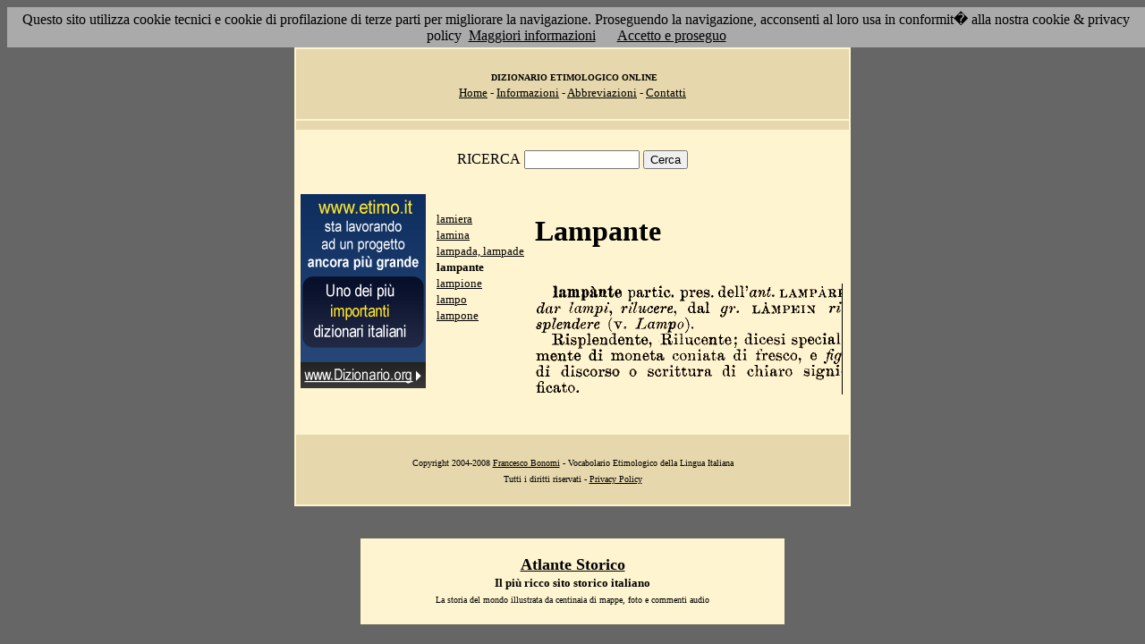

--- FILE ---
content_type: text/html; charset=UTF-8
request_url: http://etimo.it/?term=lampante
body_size: 7259
content:
<!DOCTYPE HTML>
<html lang="it">
<head><meta http-equiv="Content-Type" content="text/html; charset=windows-1252">



                                

                            <title> Etimologia : lampante; </title>
<meta name="Keywords" content="lampante" >
<meta name="Description" content="lampante" >

<link rel="stylesheet" type="text/css" href="stile.css">

<style  type="text/css">

/*
a { color:rgb(102,0,0); }
h1 
{
font-family: Verdana, Arial, Helvetica, sans-serif;
font-size: 14px; 
margin-top:0px;
}

.simple{
font-decoration: none;
}
*/

   #OCRText {

	position:relative;

	left: 0px;

	top: 0px;

	width: 468px;

	height: 90px;

	overflow: auto;

	z-index: 500;

}

</style>



</head>

<body bgcolor="#666666" link="black" vlink="black" text="black">


<form action=''>



<table border="0" cellpadding=5 zzwidth="540" bgcolor="#FFF4D0" align="center">

    <tr>

      <td bgcolor="#E6D8AC" zzwidth="534" colspan="5">

            <p align="center"><font size="1" face="Verdana">&nbsp;<b>DIZIONARIO 

            ETIMOLOGICO ONLINE</b><br></font><font size="2" face="Verdana"><a href="?pag=hom">Home</a> 

            - <a href="?pag=inf">Informazioni</a> - <a href="?pag=abb">Abbreviazioni</a> - <a href="?pag=cnt">Contatti</a></font></td>

    </tr>



    <tr>
      <td bgcolor="#E6D8AC" zzwidth="534" colspan="5" align="center">
</td>  
    </tr>

    <tr>

        <td zzwidth="534" valign="top" colspan="5">

            <p align="center"><font face="Verdana">RICERCA</font>  <input type="text" name="term" value="" size="14"> 

            <input type="submit" name="find" value="Cerca"></p>



 </form>       </td>    </tr>

    <tr>

      <!--td colspan="2" xxheight="50">
      </td-->


<td valign='top' rowspan='2'><!--<table width="150" class="onecoin-holder">
<tr>

<td class="onecoin">
<div class="uno">
<h1><a href="onecoin">Onecoin</a></h1>
<div>Il modo<br>pi&ugrave; moderno<br>di perdere<br>i vostri soldi.</div>
</div><div class="due">
<h1>Attenzione</h1>
<div class="occhiello">Non investite in <a href="onecoin">Onecoin</a></div>

<div >&Egrave; un modo quasi certo di rimetterci soldi.</div>

<div>Non &egrave; una crittovaluta, &egrave; un schema piramidale stile catena di Sant'Antonio.</div>

<div>Potete trovare ulteriori informazioni su <a href="onecoin">onecoin</a></div><div class="qui"><a href="onecoin">qui</a></div>
</div>
</td>
</tr>
</table>
<br>
-->
<a href="http://www.dizionario.org/"><img border="0" src="images/dizionario.gif"></a>


</td></tr>

 <tr>

 




        <td zzwidth="161" valign="top">

            

            <p align="left"><font face="Verdana" size="2">

<a href='?cmd=id&id=9579&md=7f932bba3313e2bc59c47c91cbd12b62'>lamiera</a><br><a href='?cmd=id&id=9580&md=d72ab620143529820d5d06573850bb00'>lamina</a><br><a href='?cmd=id&id=9581&md=a817b7688c244ec1a4a99d7b9591da6a'>lampada, lampade</a><br><b>lampante</b><br><a href='?cmd=id&id=9583&md=0bfb0cc2f62bc042632c2bc88c5d0aee'>lampione</a><br><a href='?cmd=id&id=9584&md=cd1e505a719663bab83324234193f8b8'>lampo</a><br><a href='?cmd=id&id=9585&md=72be9551362bc561b45473efaa3527f9'>lampone</a><br>


</font></p>





        </td>



        <td zzwidth="369" valign="top"  >

            <p align="center"><h1>Lampante</h1><br><img src='/gifpic/07/0ace3c.png'><br><br> <div align="left"></div></p>

        </td>


    </tr>

    <tr>

      <td bgcolor="#E6D8AC" zzwidth="494" colspan="5">

            <p align="center"><font size="1" face="Verdana"> Copyright 2004-2008 <a href="http://www.francescobonomi.it">Francesco Bonomi</a> - Vocabolario Etimologico della Lingua Italiana<br>

            Tutti i diritti riservati - <a href="?pag=pri">Privacy Policy</a> </font></td>

    </tr>

</table>

<br>




<br>

<table border="0" zzwidth="468" bgcolor="#FFF4D0" align="center">

    <tr>

      <td zzwidth="468" colspan="2">

<div id="OCRText">


<!-- google_ad_section_start(weight=ignore) -->

            <p align="center"><b><font size="4" face="Verdana"><a href="http://www.silab.it/storia">Atlante Storico</a></font>

            <font size="2" face="Verdana"><br>Il pi&ugrave; ricco sito storico italiano</font></b>

<br><font size="1" face="Verdana"> La storia del mondo illustrata da centinaia di mappe, foto e commenti audio<br>

    <!-- google_ad_section_end -->
<font size="1" face="Verdana">

<br><br>



<br><br><br><br><br><br><br><br><br><br><br><br><br><br><br><br><br><br><br><br>

 1 
gr. L�MPEIN ri splendere (v. Lampo).  Risplendente, Rilucente; dicesi special mente di moneta coniata di fresco, e fig di discorso o scrittura di chiaro signi lampante parfcic. pres. �e�Vant. LAMP�RI dar lampi, rilucere, dal ficaio. 
<a href='?term=annoccare'>annoccare</a> <a href='?term=incubazione'>incubazione</a> <a href='?term=giudice'>giudice</a> <a href='?term=mescolare'>mescolare</a> <a href='?term=traboccare'>traboccare</a> <a href='?term=luminara'>luminara</a> <a href='?term=zizza'>zizza</a> <a href='?term=cateto'>cateto</a> <a href='?term=sospingere'>sospingere</a> <a href='?term=tiburtino'>tiburtino</a> <a href='?term=testaccio'>testaccio</a> <a href='?term=contare'>contare</a> <a href='?term=farina'>farina</a> <a href='?term=lento'>lento</a> <a href='?term=infarcire'>infarcire</a> <a href='?term=gerofante'>gerofante</a> <a href='?term=inauspicato'>inauspicato</a> <a href='?term=compluvio'>compluvio</a> <a href='?term=boricco'>boricco</a> <a href='?term=carniere'>carniere</a> <a href='?term=nocciola'>nocciola</a> <a href='?term=obice'>obice</a> <a href='?term=colonnello'>colonnello</a> <a href='?term=versiera'>versiera</a> <a href='?term=disinfettare'>disinfettare</a> <a href='?term=aggraffiare'>aggraffiare</a> <a href='?term=aratro'>aratro</a> <a href='?term=stravacato'>stravacato</a> <a href='?term=testo'>testo</a> <a href='?term=veratro'>veratro</a> <a href='?term=sequenza'>sequenza</a> <a href='?term=amareggiare'>amareggiare</a> <a href='?term=impressione'>impressione</a> <a href='?term=accaprettare'>accaprettare</a> <a href='?term=guazzo'>guazzo</a> <a href='?term=straccio'>straccio</a> <a href='?term=belletta'>belletta</a> <a href='?term=brucare'>brucare</a> <a href='?term=biado'>biado</a> <a href='?term=rigaglia'>rigaglia</a> <a href='?term=combattere'>combattere</a> <a href='?term=cutaneo'>cutaneo</a> <a href='?term=comparativo'>comparativo</a> <a href='?term=irrefrenabile'>irrefrenabile</a> <a href='?term=inferiore'>inferiore</a> <a href='?term=asma'>asma</a> <a href='?term=territorio'>territorio</a> <a href='?term=stilita'>stilita</a> <a href='?term=navigare'>navigare</a> Pagina generata il 20/01/26 

<zimg src="http://www.frox.it/bot/led.php">

</font>

</div>

</td>

    </tr>

</table>

</form>



<script src="/cookiechoices.js"></script>
<script>
  document.addEventListener('DOMContentLoaded', function(event) {
    cookieChoices.showCookieConsentBar('Questo sito utilizza cookie tecnici e cookie di profilazione di terze parti per migliorare la navigazione. Proseguendo la navigazione, acconsenti al loro usa in conformit� alla nostra cookie & privacy policy',
      'Accetto e proseguo', 'Maggiori informazioni', 'http://etimo.it/?pag=pri');
  });
</script>



</body>

</html>


                            
                            
